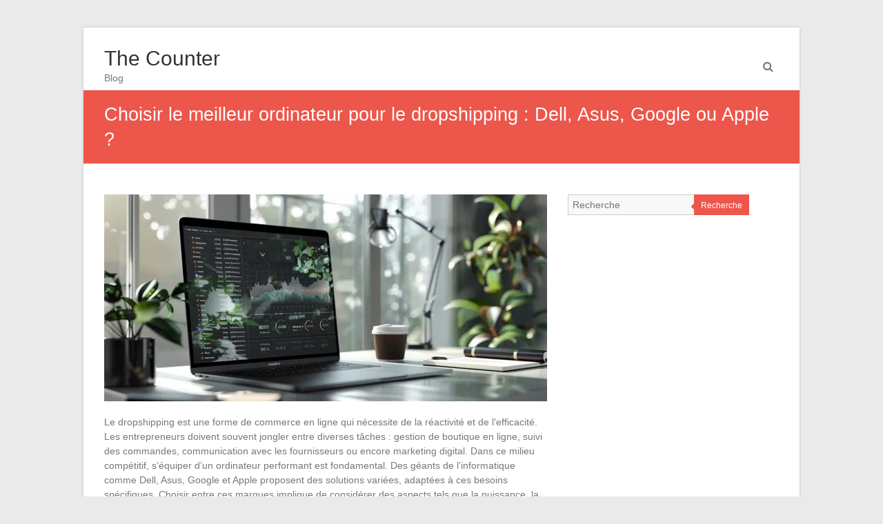

--- FILE ---
content_type: text/html; charset=UTF-8
request_url: https://the-counter.net/choisir-le-meilleur-ordinateur-pour-le-dropshipping-dell-asus-google-ou-apple/
body_size: 15568
content:
<!DOCTYPE html>
<html lang="fr-FR">
<head><meta charset="UTF-8" /><script>if(navigator.userAgent.match(/MSIE|Internet Explorer/i)||navigator.userAgent.match(/Trident\/7\..*?rv:11/i)){var href=document.location.href;if(!href.match(/[?&]nowprocket/)){if(href.indexOf("?")==-1){if(href.indexOf("#")==-1){document.location.href=href+"?nowprocket=1"}else{document.location.href=href.replace("#","?nowprocket=1#")}}else{if(href.indexOf("#")==-1){document.location.href=href+"&nowprocket=1"}else{document.location.href=href.replace("#","&nowprocket=1#")}}}}</script><script>(()=>{class RocketLazyLoadScripts{constructor(){this.v="1.2.6",this.triggerEvents=["keydown","mousedown","mousemove","touchmove","touchstart","touchend","wheel"],this.userEventHandler=this.t.bind(this),this.touchStartHandler=this.i.bind(this),this.touchMoveHandler=this.o.bind(this),this.touchEndHandler=this.h.bind(this),this.clickHandler=this.u.bind(this),this.interceptedClicks=[],this.interceptedClickListeners=[],this.l(this),window.addEventListener("pageshow",(t=>{this.persisted=t.persisted,this.everythingLoaded&&this.m()})),this.CSPIssue=sessionStorage.getItem("rocketCSPIssue"),document.addEventListener("securitypolicyviolation",(t=>{this.CSPIssue||"script-src-elem"!==t.violatedDirective||"data"!==t.blockedURI||(this.CSPIssue=!0,sessionStorage.setItem("rocketCSPIssue",!0))})),document.addEventListener("DOMContentLoaded",(()=>{this.k()})),this.delayedScripts={normal:[],async:[],defer:[]},this.trash=[],this.allJQueries=[]}p(t){document.hidden?t.t():(this.triggerEvents.forEach((e=>window.addEventListener(e,t.userEventHandler,{passive:!0}))),window.addEventListener("touchstart",t.touchStartHandler,{passive:!0}),window.addEventListener("mousedown",t.touchStartHandler),document.addEventListener("visibilitychange",t.userEventHandler))}_(){this.triggerEvents.forEach((t=>window.removeEventListener(t,this.userEventHandler,{passive:!0}))),document.removeEventListener("visibilitychange",this.userEventHandler)}i(t){"HTML"!==t.target.tagName&&(window.addEventListener("touchend",this.touchEndHandler),window.addEventListener("mouseup",this.touchEndHandler),window.addEventListener("touchmove",this.touchMoveHandler,{passive:!0}),window.addEventListener("mousemove",this.touchMoveHandler),t.target.addEventListener("click",this.clickHandler),this.L(t.target,!0),this.S(t.target,"onclick","rocket-onclick"),this.C())}o(t){window.removeEventListener("touchend",this.touchEndHandler),window.removeEventListener("mouseup",this.touchEndHandler),window.removeEventListener("touchmove",this.touchMoveHandler,{passive:!0}),window.removeEventListener("mousemove",this.touchMoveHandler),t.target.removeEventListener("click",this.clickHandler),this.L(t.target,!1),this.S(t.target,"rocket-onclick","onclick"),this.M()}h(){window.removeEventListener("touchend",this.touchEndHandler),window.removeEventListener("mouseup",this.touchEndHandler),window.removeEventListener("touchmove",this.touchMoveHandler,{passive:!0}),window.removeEventListener("mousemove",this.touchMoveHandler)}u(t){t.target.removeEventListener("click",this.clickHandler),this.L(t.target,!1),this.S(t.target,"rocket-onclick","onclick"),this.interceptedClicks.push(t),t.preventDefault(),t.stopPropagation(),t.stopImmediatePropagation(),this.M()}O(){window.removeEventListener("touchstart",this.touchStartHandler,{passive:!0}),window.removeEventListener("mousedown",this.touchStartHandler),this.interceptedClicks.forEach((t=>{t.target.dispatchEvent(new MouseEvent("click",{view:t.view,bubbles:!0,cancelable:!0}))}))}l(t){EventTarget.prototype.addEventListenerWPRocketBase=EventTarget.prototype.addEventListener,EventTarget.prototype.addEventListener=function(e,i,o){"click"!==e||t.windowLoaded||i===t.clickHandler||t.interceptedClickListeners.push({target:this,func:i,options:o}),(this||window).addEventListenerWPRocketBase(e,i,o)}}L(t,e){this.interceptedClickListeners.forEach((i=>{i.target===t&&(e?t.removeEventListener("click",i.func,i.options):t.addEventListener("click",i.func,i.options))})),t.parentNode!==document.documentElement&&this.L(t.parentNode,e)}D(){return new Promise((t=>{this.P?this.M=t:t()}))}C(){this.P=!0}M(){this.P=!1}S(t,e,i){t.hasAttribute&&t.hasAttribute(e)&&(event.target.setAttribute(i,event.target.getAttribute(e)),event.target.removeAttribute(e))}t(){this._(this),"loading"===document.readyState?document.addEventListener("DOMContentLoaded",this.R.bind(this)):this.R()}k(){let t=[];document.querySelectorAll("script[type=rocketlazyloadscript][data-rocket-src]").forEach((e=>{let i=e.getAttribute("data-rocket-src");if(i&&!i.startsWith("data:")){0===i.indexOf("//")&&(i=location.protocol+i);try{const o=new URL(i).origin;o!==location.origin&&t.push({src:o,crossOrigin:e.crossOrigin||"module"===e.getAttribute("data-rocket-type")})}catch(t){}}})),t=[...new Map(t.map((t=>[JSON.stringify(t),t]))).values()],this.T(t,"preconnect")}async R(){this.lastBreath=Date.now(),this.j(this),this.F(this),this.I(),this.W(),this.q(),await this.A(this.delayedScripts.normal),await this.A(this.delayedScripts.defer),await this.A(this.delayedScripts.async);try{await this.U(),await this.H(this),await this.J()}catch(t){console.error(t)}window.dispatchEvent(new Event("rocket-allScriptsLoaded")),this.everythingLoaded=!0,this.D().then((()=>{this.O()})),this.N()}W(){document.querySelectorAll("script[type=rocketlazyloadscript]").forEach((t=>{t.hasAttribute("data-rocket-src")?t.hasAttribute("async")&&!1!==t.async?this.delayedScripts.async.push(t):t.hasAttribute("defer")&&!1!==t.defer||"module"===t.getAttribute("data-rocket-type")?this.delayedScripts.defer.push(t):this.delayedScripts.normal.push(t):this.delayedScripts.normal.push(t)}))}async B(t){if(await this.G(),!0!==t.noModule||!("noModule"in HTMLScriptElement.prototype))return new Promise((e=>{let i;function o(){(i||t).setAttribute("data-rocket-status","executed"),e()}try{if(navigator.userAgent.indexOf("Firefox/")>0||""===navigator.vendor||this.CSPIssue)i=document.createElement("script"),[...t.attributes].forEach((t=>{let e=t.nodeName;"type"!==e&&("data-rocket-type"===e&&(e="type"),"data-rocket-src"===e&&(e="src"),i.setAttribute(e,t.nodeValue))})),t.text&&(i.text=t.text),i.hasAttribute("src")?(i.addEventListener("load",o),i.addEventListener("error",(function(){i.setAttribute("data-rocket-status","failed-network"),e()})),setTimeout((()=>{i.isConnected||e()}),1)):(i.text=t.text,o()),t.parentNode.replaceChild(i,t);else{const i=t.getAttribute("data-rocket-type"),s=t.getAttribute("data-rocket-src");i?(t.type=i,t.removeAttribute("data-rocket-type")):t.removeAttribute("type"),t.addEventListener("load",o),t.addEventListener("error",(i=>{this.CSPIssue&&i.target.src.startsWith("data:")?(console.log("WPRocket: data-uri blocked by CSP -> fallback"),t.removeAttribute("src"),this.B(t).then(e)):(t.setAttribute("data-rocket-status","failed-network"),e())})),s?(t.removeAttribute("data-rocket-src"),t.src=s):t.src="data:text/javascript;base64,"+window.btoa(unescape(encodeURIComponent(t.text)))}}catch(i){t.setAttribute("data-rocket-status","failed-transform"),e()}}));t.setAttribute("data-rocket-status","skipped")}async A(t){const e=t.shift();return e&&e.isConnected?(await this.B(e),this.A(t)):Promise.resolve()}q(){this.T([...this.delayedScripts.normal,...this.delayedScripts.defer,...this.delayedScripts.async],"preload")}T(t,e){var i=document.createDocumentFragment();t.forEach((t=>{const o=t.getAttribute&&t.getAttribute("data-rocket-src")||t.src;if(o&&!o.startsWith("data:")){const s=document.createElement("link");s.href=o,s.rel=e,"preconnect"!==e&&(s.as="script"),t.getAttribute&&"module"===t.getAttribute("data-rocket-type")&&(s.crossOrigin=!0),t.crossOrigin&&(s.crossOrigin=t.crossOrigin),t.integrity&&(s.integrity=t.integrity),i.appendChild(s),this.trash.push(s)}})),document.head.appendChild(i)}j(t){let e={};function i(i,o){return e[o].eventsToRewrite.indexOf(i)>=0&&!t.everythingLoaded?"rocket-"+i:i}function o(t,o){!function(t){e[t]||(e[t]={originalFunctions:{add:t.addEventListener,remove:t.removeEventListener},eventsToRewrite:[]},t.addEventListener=function(){arguments[0]=i(arguments[0],t),e[t].originalFunctions.add.apply(t,arguments)},t.removeEventListener=function(){arguments[0]=i(arguments[0],t),e[t].originalFunctions.remove.apply(t,arguments)})}(t),e[t].eventsToRewrite.push(o)}function s(e,i){let o=e[i];e[i]=null,Object.defineProperty(e,i,{get:()=>o||function(){},set(s){t.everythingLoaded?o=s:e["rocket"+i]=o=s}})}o(document,"DOMContentLoaded"),o(window,"DOMContentLoaded"),o(window,"load"),o(window,"pageshow"),o(document,"readystatechange"),s(document,"onreadystatechange"),s(window,"onload"),s(window,"onpageshow");try{Object.defineProperty(document,"readyState",{get:()=>t.rocketReadyState,set(e){t.rocketReadyState=e},configurable:!0}),document.readyState="loading"}catch(t){console.log("WPRocket DJE readyState conflict, bypassing")}}F(t){let e;function i(e){return t.everythingLoaded?e:e.split(" ").map((t=>"load"===t||0===t.indexOf("load.")?"rocket-jquery-load":t)).join(" ")}function o(o){function s(t){const e=o.fn[t];o.fn[t]=o.fn.init.prototype[t]=function(){return this[0]===window&&("string"==typeof arguments[0]||arguments[0]instanceof String?arguments[0]=i(arguments[0]):"object"==typeof arguments[0]&&Object.keys(arguments[0]).forEach((t=>{const e=arguments[0][t];delete arguments[0][t],arguments[0][i(t)]=e}))),e.apply(this,arguments),this}}o&&o.fn&&!t.allJQueries.includes(o)&&(o.fn.ready=o.fn.init.prototype.ready=function(e){return t.domReadyFired?e.bind(document)(o):document.addEventListener("rocket-DOMContentLoaded",(()=>e.bind(document)(o))),o([])},s("on"),s("one"),t.allJQueries.push(o)),e=o}o(window.jQuery),Object.defineProperty(window,"jQuery",{get:()=>e,set(t){o(t)}})}async H(t){const e=document.querySelector("script[data-webpack]");e&&(await async function(){return new Promise((t=>{e.addEventListener("load",t),e.addEventListener("error",t)}))}(),await t.K(),await t.H(t))}async U(){this.domReadyFired=!0;try{document.readyState="interactive"}catch(t){}await this.G(),document.dispatchEvent(new Event("rocket-readystatechange")),await this.G(),document.rocketonreadystatechange&&document.rocketonreadystatechange(),await this.G(),document.dispatchEvent(new Event("rocket-DOMContentLoaded")),await this.G(),window.dispatchEvent(new Event("rocket-DOMContentLoaded"))}async J(){try{document.readyState="complete"}catch(t){}await this.G(),document.dispatchEvent(new Event("rocket-readystatechange")),await this.G(),document.rocketonreadystatechange&&document.rocketonreadystatechange(),await this.G(),window.dispatchEvent(new Event("rocket-load")),await this.G(),window.rocketonload&&window.rocketonload(),await this.G(),this.allJQueries.forEach((t=>t(window).trigger("rocket-jquery-load"))),await this.G();const t=new Event("rocket-pageshow");t.persisted=this.persisted,window.dispatchEvent(t),await this.G(),window.rocketonpageshow&&window.rocketonpageshow({persisted:this.persisted}),this.windowLoaded=!0}m(){document.onreadystatechange&&document.onreadystatechange(),window.onload&&window.onload(),window.onpageshow&&window.onpageshow({persisted:this.persisted})}I(){const t=new Map;document.write=document.writeln=function(e){const i=document.currentScript;i||console.error("WPRocket unable to document.write this: "+e);const o=document.createRange(),s=i.parentElement;let n=t.get(i);void 0===n&&(n=i.nextSibling,t.set(i,n));const c=document.createDocumentFragment();o.setStart(c,0),c.appendChild(o.createContextualFragment(e)),s.insertBefore(c,n)}}async G(){Date.now()-this.lastBreath>45&&(await this.K(),this.lastBreath=Date.now())}async K(){return document.hidden?new Promise((t=>setTimeout(t))):new Promise((t=>requestAnimationFrame(t)))}N(){this.trash.forEach((t=>t.remove()))}static run(){const t=new RocketLazyLoadScripts;t.p(t)}}RocketLazyLoadScripts.run()})();</script>

<meta name="viewport" content="width=device-width, initial-scale=1">
<link rel="profile" href="https://gmpg.org/xfn/11" />
<link rel="pingback" href="https://the-counter.net/xmlrpc.php" />
<meta name='robots' content='index, follow, max-image-preview:large, max-snippet:-1, max-video-preview:-1' />
<meta http-equiv="Content-Security-Policy" content="upgrade-insecure-requests">

	<!-- This site is optimized with the Yoast SEO plugin v26.7 - https://yoast.com/wordpress/plugins/seo/ -->
	<title>Choisir le meilleur ordinateur pour le dropshipping : Dell, Asus, Google ou Apple ? - The Counter</title><link rel="preload" data-rocket-preload as="font" href="https://the-counter.net/wp-content/themes/esteem/fontawesome/font/fontawesome-webfont.woff?v=3.2.1" crossorigin><style id="wpr-usedcss">img:is([sizes=auto i],[sizes^="auto," i]){contain-intrinsic-size:3000px 1500px}body,html{font-family:-apple-system,BlinkMacSystemFont,"Segoe UI",Roboto,Helvetica,Arial,sans-serif,"Apple Color Emoji","Segoe UI Emoji","Segoe UI Symbol"!important}a,article,aside,div,fieldset,footer,form,h1,h2,header,label,legend,li,nav,p,section,span,strong,tr,ul{font-family:inherit}img.emoji{display:inline!important;border:none!important;box-shadow:none!important;height:1em!important;width:1em!important;margin:0 .07em!important;vertical-align:-.1em!important;background:0 0!important;padding:0!important}a,body,caption,div,fieldset,form,h1,h2,html,label,legend,li,object,p,span,strong,table,tbody,tr,ul{border:0;font-family:inherit;font-size:100%;font-style:inherit;font-weight:inherit;margin:0;outline:0;padding:0;vertical-align:baseline}html{font-size:62.5%;overflow-y:scroll;-webkit-text-size-adjust:100%;-ms-text-size-adjust:100%}body{background:#eaeaea}*{box-sizing:border-box}article,aside,figure,footer,header,nav,section{display:block}table{border-collapse:separate;border-spacing:0}caption{font-weight:400;text-align:left}a:focus{outline:dotted thin}a:active,a:hover{outline:0}a img{border:0}.clearfix:after{visibility:hidden;display:block;font-size:0;content:" ";clear:both;height:0}.clearfix{display:inline-block}* html .clearfix{height:1%}.clearfix{display:block}body,button,input,select,textarea{color:#777;font-family:Arial,sans-serif;font-size:14px;line-height:1.5}h1,h2{clear:both}h1,h2{font-weight:400;font-family:Arial,sans-serif;color:#333}h1{font-size:30px;line-height:36px}h2{font-size:28px;line-height:35px}p{margin-bottom:.7rem}ul{list-style:none}li>ul{margin-bottom:0;margin-left:1.5em}.post .entry-content ul{list-style:disc}.post .entry-content ul{margin:0 0 20px 20px}strong{font-weight:700}i{font-style:italic}figure{margin:0;text-align:center}table{margin:0 0 1.5em;width:100%}img{height:auto;max-width:100%;vertical-align:top}button,input,select,textarea{font-size:100%;margin:0;vertical-align:baseline}button,input{line-height:normal}button,html input[type=button],input[type=submit]{background:#ed564b;cursor:pointer;-webkit-appearance:button;font-size:12px;font-size:1.2rem;border:0;color:#fff;padding:9px 10px 7px;transition:all .3s ease-out 0s}button:hover,html input[type=button]:hover,input[type=submit]:hover{background-color:#2f343a;transition:all .3s ease-out 0s}input[type=checkbox],input[type=radio]{box-sizing:border-box;padding:0}button::-moz-focus-inner,input::-moz-focus-inner{border:0;padding:0}input[type=text],input[type=url],textarea{color:#666;border:1px solid #ccc;border-radius:3px;background-color:#f8f8f8;padding:6px;width:98%;background-color:#f8f8f8}input[type=text]:focus,input[type=url]:focus,textarea:focus{color:#111}textarea{overflow:auto;padding-left:3px;vertical-align:top;width:98%}a{color:#ed564b;text-decoration:none}a:visited{color:#ed564b}a:active,a:focus,a:hover{color:#ed564b}.aligncenter{clear:both;display:block;margin:0 auto}[class*=content]:after,[class*=content]:before,[class*=site]:after,[class*=site]:before{content:'';display:table}[class*=content]:after,[class*=site]:after{clear:both}.main-navigation{clear:both;display:block;float:right}.main-navigation ul{list-style:none;margin:0;padding-left:0}.main-navigation li{float:left;position:relative}.main-navigation li a{display:block;text-decoration:none;color:#2c2c2c}.main-navigation ul ul{float:left;position:absolute;top:8.8rem;left:-99999px;z-index:99999;border-top:4px solid #ed564b}.main-navigation ul ul ul{left:-99999px;top:0}.main-navigation ul ul a{width:145px;background-color:#fff;padding:6px 10px;border-right:1px solid #dfdfdf;border-left:1px solid #dfdfdf;border-bottom:1px solid #dfdfdf}.main-navigation li:hover>.sub-toggle,.main-navigation li:hover>a{color:#ed564b}.main-navigation ul li.focus>ul,.main-navigation ul li:hover>ul{left:auto}.main-navigation ul ul li.focus>ul,.main-navigation ul ul li:hover>ul{left:100%}.sub-toggle{top:15px;right:10px;position:absolute}.menu-toggle{display:none;cursor:pointer}object{max-width:100%}#search-submit{display:none}#masthead input.s{width:166px}#search-form span{background-color:#0fbe7c;height:32px;width:30px;line-height:40px;margin-left:-2px;color:#fff;position:absolute;text-align:center}#masthead .search-wrap{position:relative}#masthead .search-wrap span{right:1px}body{padding-top:40px;padding-bottom:30px}#main{padding-top:44px;margin-bottom:30px}#page{background-color:#fff;max-width:1038px;margin:0 auto;box-shadow:0 0 3px rgba(0,0,0,.2)}.inner-wrap{width:978px;margin:0 auto}h1#site-title{font-size:30px;line-height:36px}#site-title a span,#site-title a:active,#site-title a:focus,#site-title a:hover{color:#ed564b}.site-branding{float:left}#site-title a{color:#333}.site-description{font-size:14px;line-height:20px}.header-text{float:left;padding-top:17px}.hgroup-wrap{padding-top:10px}.hgroup-wrap-right{position:relative;float:right;padding-right:20px}.site-main [class*=navigation]{margin:0 0 1.5em;overflow:hidden}.main-navigation{padding-top:22px;margin-right:30px;float:right;clear:none}.main-navigation ul li{font-size:14px}.main-navigation ul li:not(:last-child){padding-right:25px}.nav-menu>ul>li>a{line-height:50px;height:88px}.nav-menu ul ul li{padding-right:0}#controllers{bottom:15px;line-height:0;position:absolute;text-align:center;width:100%;z-index:9999}#controllers a{background-color:#fff;color:#fff;display:inline-block;height:6px;margin:0 4px;overflow:hidden;width:18px}#controllers a.active,#controllers a:hover{color:#ed564b;background-color:#ed564b}#colophon ul li{margin-bottom:5px}.hentry{margin:0 0 4.5em}.post .entry-content ul{list-style:square}#primary{float:left;width:65.64%}#primary .post{border-bottom:1px solid #eee;margin-bottom:60px;padding-bottom:15px}#secondary{float:right;width:31.28%}#secondary .widget>ul>li{border-bottom:1px dotted #777}#secondary .widget ul li{margin-bottom:7px;line-height:2}#secondary .widget ul li ul li{margin-bottom:0}#content .post{padding-bottom:25px;margin-bottom:50px;border-bottom:1px solid #eee}.entry-content{padding-top:15px}.entry-content p{padding-bottom:10px}.single .entry-content{padding-top:0}.single #primary .post{border-bottom:none;margin-bottom:20px;padding-bottom:15px}.widget{margin:0 0 1.5em}.widget select{max-width:100%}.widget ul li a{color:#909294}.widget ul li a:hover{color:#ed564b}.widget ul li a:before{font-family:fontawesome;content:"\f105";padding-right:5px}.widget ul li a:hover:before{color:#ed564b}#colophon .widget a{color:#909294}#colophon .widget>ul>li,#colophon div>ul>li{border-bottom:1px dotted #777}#colophon .widget ul li{margin-bottom:4px;line-height:2}#colophon .widget ul li ul li{margin-bottom:0}#content .entry-title{font-size:24px}.entry-title a:hover{color:#ed564b}.single .tags{margin-bottom:15px}.post-featured-image{position:relative}.post-featured-image img{display:block;cursor:pointer}.post-featured-image{margin-bottom:20px}.search-wrap .s{border-radius:0;width:inherit}.search-wrap button{margin-left:-5px;position:relative}.search-top{font-size:16px;position:absolute;right:0;top:30px;cursor:pointer;padding:8px}.search-form-top{position:absolute;right:0;top:100px;z-index:11111;margin:10px 0 10px 10px;background-color:#fff;padding:12px;border-top:3px solid #ed564b;display:none;border-left:1px solid #eaeaea;border-right:1px solid #eaeaea;border-bottom:1px solid #eaeaea;width:250px}.search-form-top.active{display:block}.search-wrap button:before{color:#ed564b;content:"\f0d9";font-family:fontawesome;font-size:16px;left:-5px;padding-right:5px;position:absolute;transition:all .3s ease-out 0s}.search-wrap button:hover:before{color:#2f3a34;transition:all .3s ease-out 0s}.page-title-wrap{float:left}.page-title-wrap h1,.page-title-wrap h2{color:#fff;font-size:27px;line-height:36px}.page-title-bar .breadcrumb{float:right;font-size:13px;margin-top:7px}.page-title-bar .breadcrumb a{color:#fff}.page-title-bar{background-color:#ed564b;border-top:1px solid rgba(255,255,255,.8);border-bottom:1px solid rgba(255,255,255,.8);color:#fff;font-size:16px;padding:17px 0}.default-wp-page .next a,.default-wp-page .previous a{border:1px solid #e8e8e8;border-radius:3px;padding:8px;float:left}.default-wp-page .next a:hover,.default-wp-page .previous a:hover{background-color:#ed564b;color:#fff}.default-wp-page{margin-bottom:20px}.default-wp-page .previous a{float:left}.default-wp-page .next a{float:right}#colophon{border-top:3px solid #ed564b;background-color:#333}#site-generator{color:#909294;border-top:1px solid #52585b;padding:20px 0}#site-generator a{color:#e0e0e0}#colophon .widget a:hover,#site-generator a:hover{color:#ed564b}a#scroll-up{bottom:20px;position:fixed;right:20px;display:none;background-color:#ed564b;opacity:.7;padding:9px 16px;border-radius:2px;font-size:16px}a#scroll-up i{color:#fff}a#scroll-up:hover{opacity:1}.extra-hatom-entry-title{display:none}h1#site-title,span#site-title{font-size:30px;line-height:36px}@media screen and (max-width:1190px){#page{width:97%}.inner-wrap{width:94%}}@media screen and (max-width:768px){.better-responsive-menu #site-navigation ul li .sub-menu{display:none}.main-small-navigation li{position:relative}.better-responsive-menu .sub-toggle{background-color:#ed564b;cursor:pointer;display:block;padding:3px 10px;position:absolute;right:11px;top:5px}.sub-toggle .icon-caret-down{color:#fff}.hgroup-wrap{padding-top:0;padding-bottom:10px}.site-branding{max-width:80%}.hgroup-wrap-right{float:none;padding-right:0}.menu-toggle{display:block}.main-navigation ul{display:none}.main-navigation{padding-top:0}.menu-toggle{top:18px;right:74px;position:absolute}.menu-toggle:before{color:#ed564b;content:"\f0c9";font-family:fontawesome;font-size:22px;position:absolute}.nav-menu{clear:both}.nav-menu>ul>li>a{height:auto;line-height:1.3}.nav-menu li a{border-bottom:1px solid #f8f8f8;color:#777;display:block;font-size:14px;padding:10px 0;width:100%;line-height:1.3}.search-top{top:12px;font-size:22px}}@media screen and (max-width:767px){#primary,#secondary{float:none;width:100%}}@media screen and (max-width:600px){.search-form-top{margin:0;padding:7px;top:85px}#controllers{bottom:5px}#controllers a{height:4px;margin:0 3px;width:12px}}@font-face{font-display:swap;font-family:FontAwesome;src:url('https://the-counter.net/wp-content/themes/esteem/fontawesome/font/fontawesome-webfont.eot?v=3.2.1');src:url('https://the-counter.net/wp-content/themes/esteem/fontawesome/font/fontawesome-webfont.eot?#iefix&v=3.2.1') format('embedded-opentype'),url('https://the-counter.net/wp-content/themes/esteem/fontawesome/font/fontawesome-webfont.woff?v=3.2.1') format('woff'),url('https://the-counter.net/wp-content/themes/esteem/fontawesome/font/fontawesome-webfont.ttf?v=3.2.1') format('truetype'),url('https://the-counter.net/wp-content/themes/esteem/fontawesome/font/fontawesome-webfont.svg#fontawesomeregular?v=3.2.1') format('svg');font-weight:400;font-style:normal}[class*=" icon-"],[class^=icon-]{font-family:FontAwesome;font-weight:400;font-style:normal;text-decoration:inherit;-webkit-font-smoothing:antialiased}[class*=" icon-"]:before,[class^=icon-]:before{text-decoration:inherit;display:inline-block;speak:none}a [class*=" icon-"],a [class^=icon-]{display:inline}[class*=" icon-"].hide,[class^=icon-].hide{display:none}[class*=" icon-"],[class^=icon-]{display:inline;width:auto;height:auto;line-height:normal;vertical-align:baseline;background-image:none;background-position:0 0;background-repeat:repeat;margin-top:0}@-ms-keyframes spin{0%{-ms-transform:rotate(0)}100%{-ms-transform:rotate(359deg)}}.icon-search:before{content:"\f002"}.icon-caret-down:before{content:"\f0d7"}.icon-caret-up:before{content:"\f0d8"}.icon-angle-up:before{content:"\f106"}</style>
	<link rel="canonical" href="https://the-counter.net/choisir-le-meilleur-ordinateur-pour-le-dropshipping-dell-asus-google-ou-apple/" />
	<meta property="og:locale" content="fr_FR" />
	<meta property="og:type" content="article" />
	<meta property="og:title" content="Choisir le meilleur ordinateur pour le dropshipping : Dell, Asus, Google ou Apple ? - The Counter" />
	<meta property="og:description" content="Le dropshipping est une forme de commerce en ligne qui nécessite de la réactivité et de l&rsquo;efficacité. Les entrepreneurs doivent souvent jongler entre diverses tâches : gestion de boutique en ligne, suivi des commandes, communication avec les fournisseurs ou encore&hellip;" />
	<meta property="og:url" content="https://the-counter.net/choisir-le-meilleur-ordinateur-pour-le-dropshipping-dell-asus-google-ou-apple/" />
	<meta property="og:site_name" content="The Counter" />
	<meta property="article:published_time" content="2024-03-19T04:10:00+00:00" />
	<meta property="og:image" content="https://the-counter.net/wp-content/uploads/75b610ce-5466-4f0a-a8ef-9da14e6dc788.png" />
	<meta property="og:image:width" content="1232" />
	<meta property="og:image:height" content="928" />
	<meta property="og:image:type" content="image/png" />
	<meta name="author" content="Watson" />
	<meta name="twitter:card" content="summary_large_image" />
	<meta name="twitter:label1" content="Écrit par" />
	<meta name="twitter:data1" content="Watson" />
	<meta name="twitter:label2" content="Durée de lecture estimée" />
	<meta name="twitter:data2" content="4 minutes" />
	<script type="application/ld+json" class="yoast-schema-graph">{"@context":"https://schema.org","@graph":[{"@type":"Article","@id":"https://the-counter.net/choisir-le-meilleur-ordinateur-pour-le-dropshipping-dell-asus-google-ou-apple/#article","isPartOf":{"@id":"https://the-counter.net/choisir-le-meilleur-ordinateur-pour-le-dropshipping-dell-asus-google-ou-apple/"},"author":{"name":"Watson","@id":"https://the-counter.net/#/schema/person/b58b0927085bf9a6cb0b2a2ab892f8d4"},"headline":"Choisir le meilleur ordinateur pour le dropshipping : Dell, Asus, Google ou Apple ?","datePublished":"2024-03-19T04:10:00+00:00","mainEntityOfPage":{"@id":"https://the-counter.net/choisir-le-meilleur-ordinateur-pour-le-dropshipping-dell-asus-google-ou-apple/"},"wordCount":772,"image":{"@id":"https://the-counter.net/choisir-le-meilleur-ordinateur-pour-le-dropshipping-dell-asus-google-ou-apple/#primaryimage"},"thumbnailUrl":"https://the-counter.net/wp-content/uploads/75b610ce-5466-4f0a-a8ef-9da14e6dc788.png","articleSection":["Uncategorized"],"inLanguage":"fr-FR"},{"@type":"WebPage","@id":"https://the-counter.net/choisir-le-meilleur-ordinateur-pour-le-dropshipping-dell-asus-google-ou-apple/","url":"https://the-counter.net/choisir-le-meilleur-ordinateur-pour-le-dropshipping-dell-asus-google-ou-apple/","name":"Choisir le meilleur ordinateur pour le dropshipping : Dell, Asus, Google ou Apple ? - The Counter","isPartOf":{"@id":"https://the-counter.net/#website"},"primaryImageOfPage":{"@id":"https://the-counter.net/choisir-le-meilleur-ordinateur-pour-le-dropshipping-dell-asus-google-ou-apple/#primaryimage"},"image":{"@id":"https://the-counter.net/choisir-le-meilleur-ordinateur-pour-le-dropshipping-dell-asus-google-ou-apple/#primaryimage"},"thumbnailUrl":"https://the-counter.net/wp-content/uploads/75b610ce-5466-4f0a-a8ef-9da14e6dc788.png","datePublished":"2024-03-19T04:10:00+00:00","author":{"@id":"https://the-counter.net/#/schema/person/b58b0927085bf9a6cb0b2a2ab892f8d4"},"breadcrumb":{"@id":"https://the-counter.net/choisir-le-meilleur-ordinateur-pour-le-dropshipping-dell-asus-google-ou-apple/#breadcrumb"},"inLanguage":"fr-FR","potentialAction":[{"@type":"ReadAction","target":["https://the-counter.net/choisir-le-meilleur-ordinateur-pour-le-dropshipping-dell-asus-google-ou-apple/"]}]},{"@type":"ImageObject","inLanguage":"fr-FR","@id":"https://the-counter.net/choisir-le-meilleur-ordinateur-pour-le-dropshipping-dell-asus-google-ou-apple/#primaryimage","url":"https://the-counter.net/wp-content/uploads/75b610ce-5466-4f0a-a8ef-9da14e6dc788.png","contentUrl":"https://the-counter.net/wp-content/uploads/75b610ce-5466-4f0a-a8ef-9da14e6dc788.png","width":1232,"height":928},{"@type":"BreadcrumbList","@id":"https://the-counter.net/choisir-le-meilleur-ordinateur-pour-le-dropshipping-dell-asus-google-ou-apple/#breadcrumb","itemListElement":[{"@type":"ListItem","position":1,"name":"Home","item":"https://the-counter.net/"},{"@type":"ListItem","position":2,"name":"Choisir le meilleur ordinateur pour le dropshipping : Dell, Asus, Google ou Apple ?"}]},{"@type":"WebSite","@id":"https://the-counter.net/#website","url":"https://the-counter.net/","name":"The Counter","description":"Blog","potentialAction":[{"@type":"SearchAction","target":{"@type":"EntryPoint","urlTemplate":"https://the-counter.net/?s={search_term_string}"},"query-input":{"@type":"PropertyValueSpecification","valueRequired":true,"valueName":"search_term_string"}}],"inLanguage":"fr-FR"},{"@type":"Person","@id":"https://the-counter.net/#/schema/person/b58b0927085bf9a6cb0b2a2ab892f8d4","name":"Watson","image":{"@type":"ImageObject","inLanguage":"fr-FR","@id":"https://the-counter.net/#/schema/person/image/","url":"https://secure.gravatar.com/avatar/bee0ca957af77708e9422a0dbe095ef8d937fcb3cec57f2fe0ab8d2d30170198?s=96&d=mm&r=g","contentUrl":"https://secure.gravatar.com/avatar/bee0ca957af77708e9422a0dbe095ef8d937fcb3cec57f2fe0ab8d2d30170198?s=96&d=mm&r=g","caption":"Watson"},"url":"https://the-counter.net/author/watson/"}]}</script>
	<!-- / Yoast SEO plugin. -->


<link rel="alternate" type="application/rss+xml" title="The Counter &raquo; Flux" href="https://the-counter.net/feed/" />
<style id='wp-img-auto-sizes-contain-inline-css' type='text/css'></style>


<style id='wp-emoji-styles-inline-css' type='text/css'></style>



<style id='rocket-lazyload-inline-css' type='text/css'>
.rll-youtube-player{position:relative;padding-bottom:56.23%;height:0;overflow:hidden;max-width:100%;}.rll-youtube-player:focus-within{outline: 2px solid currentColor;outline-offset: 5px;}.rll-youtube-player iframe{position:absolute;top:0;left:0;width:100%;height:100%;z-index:100;background:0 0}.rll-youtube-player img{bottom:0;display:block;left:0;margin:auto;max-width:100%;width:100%;position:absolute;right:0;top:0;border:none;height:auto;-webkit-transition:.4s all;-moz-transition:.4s all;transition:.4s all}.rll-youtube-player img:hover{-webkit-filter:brightness(75%)}.rll-youtube-player .play{height:100%;width:100%;left:0;top:0;position:absolute;background:var(--wpr-bg-47b92b55-5e00-40be-9577-2737182194be) no-repeat center;background-color: transparent !important;cursor:pointer;border:none;}.wp-embed-responsive .wp-has-aspect-ratio .rll-youtube-player{position:absolute;padding-bottom:0;width:100%;height:100%;top:0;bottom:0;left:0;right:0}
/*# sourceURL=rocket-lazyload-inline-css */
</style>
<script type="text/javascript" src="https://the-counter.net/wp-includes/js/jquery/jquery.min.js" id="jquery-core-js" data-rocket-defer defer></script>
<script type="text/javascript" src="https://the-counter.net/wp-includes/js/jquery/jquery-migrate.min.js" id="jquery-migrate-js" data-rocket-defer defer></script>
<script data-minify="1" type="text/javascript" src="https://the-counter.net/wp-content/cache/min/1/wp-content/themes/esteem/js/esteem-custom.js?ver=1762477578" id="esteem-custom-js" data-rocket-defer defer></script>

<link rel="EditURI" type="application/rsd+xml" title="RSD" href="https://the-counter.net/send.php?rsd" />
<noscript><style id="rocket-lazyload-nojs-css">.rll-youtube-player, [data-lazy-src]{display:none !important;}</style></noscript><style id="wpr-lazyload-bg-container"></style><style id="wpr-lazyload-bg-exclusion"></style>
<noscript>
<style id="wpr-lazyload-bg-nostyle">.rll-youtube-player .play{--wpr-bg-47b92b55-5e00-40be-9577-2737182194be: url('https://the-counter.net/wp-content/plugins/wp-rocket/assets/img/youtube.png');}</style>
</noscript>
<script type="application/javascript">const rocket_pairs = [{"selector":".rll-youtube-player .play","style":".rll-youtube-player .play{--wpr-bg-47b92b55-5e00-40be-9577-2737182194be: url('https:\/\/the-counter.net\/wp-content\/plugins\/wp-rocket\/assets\/img\/youtube.png');}","hash":"47b92b55-5e00-40be-9577-2737182194be","url":"https:\/\/the-counter.net\/wp-content\/plugins\/wp-rocket\/assets\/img\/youtube.png"}]; const rocket_excluded_pairs = [];</script><meta name="generator" content="WP Rocket 3.17.3.1" data-wpr-features="wpr_lazyload_css_bg_img wpr_remove_unused_css wpr_delay_js wpr_defer_js wpr_minify_js wpr_lazyload_images wpr_lazyload_iframes wpr_cache_webp wpr_minify_css wpr_desktop" /></head>

<body data-rsssl=1 class="wp-singular post-template-default single single-post postid-348 single-format-standard wp-embed-responsive wp-theme-esteem wp-child-theme-esteem-child  boxed better-responsive-menu">
	<div data-rocket-location-hash="57eb0956558bf7ad8062fd5c02b81560" id="page" class="hfeed site">
		<header data-rocket-location-hash="e6dec5522a8b56befa615ed1945d2e58" id="masthead" class="site-header" role="banner">
			<div data-rocket-location-hash="20fc72723770127672f087cb035d8c7e" class="inner-wrap">
				<div class="hgroup-wrap clearfix">
					<div class="site-branding">
													<div class="header-text ">
                                                   <span id="site-title">
                              <a href="https://the-counter.net/" title="The Counter" rel="home">
                                 The Counter                              </a>
                           </span>
                                                   								<p class="site-description">Blog</p>
                        							</div><!-- .header-text -->
					</div><!-- .site-branding -->
					<div class="hgroup-wrap-right">
						<nav id="site-navigation" class="main-navigation" role="navigation">
							<span class="menu-toggle"></span>
							<div class="nav-menu clearfix">
															</div><!-- .nav-menu -->
						</nav><!-- #site-description -->
						<i class="icon-search search-top"></i>
						<div class="search-form-top">
							<form action="https://the-counter.net/" id="search-form" class="searchform clearfix" method="get">
	<div class="search-wrap">
		<input type="text" placeholder="Recherche" class="s field" name="s">
		<button type="submit">Recherche</button>
	</div>
	<input type="submit" value="Recherche" id="search-submit" name="submit" class="submit">
</form><!-- .searchform -->						</div><!-- .search-form-top -->
					</div><!-- .hgroup-wrap-right -->
				</div><!-- .hgroup-wrap -->
			</div><!-- .inner-wrap -->
			
							<section data-rocket-location-hash="cfcae9531c2101c920c18c3428275cae" class="page-title-bar clearfix">
					<div class="inner-wrap">
						                                       <div class="page-title-wrap"><h1>Choisir le meilleur ordinateur pour le dropshipping : Dell, Asus, Google ou Apple ?</h1></div>
                  																	</div>
				</section>
					</header><!-- #masthead -->
		<div data-rocket-location-hash="d9ec656c4c8227ed8c23c5f73e59fde5" id="main" class="site-main inner-wrap">

	
	<div data-rocket-location-hash="356728729ad96953dccf263971179207" id="primary">
		<div id="content" class="clearfix">
			
				
<article id="post-348" class="post-348 post type-post status-publish format-standard has-post-thumbnail hentry category-uncategorized">
      <div class="entry-content clearfix">
     <figure class="post-featured-image"><img width="642" height="300" src="https://the-counter.net/wp-content/uploads/75b610ce-5466-4f0a-a8ef-9da14e6dc788-642x300.png.webp" class="attachment-blog-large size-blog-large wp-post-image" alt="Choisir le meilleur ordinateur pour le dropshipping : Dell, Asus, Google ou Apple ?" title="Choisir le meilleur ordinateur pour le dropshipping : Dell, Asus, Google ou Apple ?" decoding="async" fetchpriority="high" /></figure>      <p>Le dropshipping est une forme de commerce en ligne qui nécessite de la réactivité et de l&rsquo;efficacité. Les entrepreneurs doivent souvent jongler entre diverses tâches : gestion de boutique en ligne, suivi des commandes, communication avec les fournisseurs ou encore marketing digital. Dans ce milieu compétitif, s&rsquo;équiper d&rsquo;un ordinateur performant est fondamental. Des géants de l&rsquo;informatique comme Dell, Asus, Google et Apple proposent des solutions variées, adaptées à ces besoins spécifiques. Choisir entre ces marques implique de considérer des aspects tels que la puissance, la fiabilité, la portabilité et l&rsquo;intégration des outils logiciels essentiels au dropshipping.</p>
<h2>Évaluation des meilleurs ordinateurs pour le dropshipping : critères de sélection et modèles phares</h2>
<p>Trouvez <a href='https://www.cc-paysdelapetitepierre.fr/quel-ordinateur-pour-faire-du-dropshipping/'>quel ordinateur choisir pour faire du dropshipping</a> implique une analyse minutieuse des spécificités techniques essentielles à cette activité en ligne prometteuse. <strong>Bonne autonomie</strong>, <strong>bon processeur</strong>, <strong>stockage SSHD</strong> de qualité, <strong>mémoire RAM</strong> suffisante et <strong>résolution d&rsquo;écran</strong> optimale composent la quintessence des critères de sélection. Ces paramètres garantissent une fluidité dans la gestion quotidienne des tâches associées au commerce électronique. </p>
<p>Parmi les modèles séduisant le marché, le <strong>Dell Inspiron 13-7391</strong> se distingue par ses 8 heures d&rsquo;autonomie, un SSHD de 512 Go alliant rapidité et capacité, épaulé par 8 Go de RAM et un processeur Core i5, le tout affichant une résolution de 1920 x 1080 pixels. Des caractéristiques qui le positionnent comme un compétiteur sérieux pour les entrepreneurs du dropshipping. </p>
<p>Asus, avec son <strong>VIVOBOOK S S512DA-EJ892T</strong>, propose une alternative avec un processeur Quad-Core et 8 Go de RAM, assurant une exécution agile des applications. Son écran de 15,6 pouces offre un confort visuel certain, tandis que son stockage de 128 Go invite à opter pour des solutions de stockage externe ou cloud, selon les besoins en données de l&rsquo;utilisateur. </p>
<p>Le <strong>Dell Inspiron i7791-5982SLV-PFR</strong>, pour sa part, mise sur un confort d&rsquo;utilisation avec son modèle tactile et son écran généreux de plus de 17 pouces, idéal pour le multitâche. L&rsquo;ajout d&rsquo;une carte graphique NVIDIA GeForce MX250 2G et d&rsquo;un processeur Intel Core i5 révèle une machine taillée pour la performance et l&rsquo;autonomie, presque 8 heures, un atout non négligeable pour les longues sessions de travail. </p>
<p>Le secteur des ordinateurs portables ne peut ignorer le <strong>Google Pixelbook</strong>, un ordinateur chrome à la fois compact et performant, avec une autonomie atteignant les 10 heures. Ce modèle s&rsquo;affiche comme une solution pour les entrepreneurs du dropshipping privilégiant la mobilité et l&rsquo;intégration avec les services Google. Quant au <strong>MacBook Pro</strong> d&rsquo;Apple, il demeure un choix de prédilection pour ceux qui recherchent une machine de très haute performance, malgré un prix plus élevé que ses concurrents.</p>
<p><img class='aligncenter' src="data:image/svg+xml,%3Csvg%20xmlns='http://www.w3.org/2000/svg'%20viewBox='0%200%20800%200'%3E%3C/svg%3E" width='800px' alt='ordinateur dropshipping' data-lazy-src="https://the-counter.net/wp-content/uploads/65d53651b9ccf.jpg"><noscript><img class='aligncenter' src='https://the-counter.net/wp-content/uploads/65d53651b9ccf.jpg' width='800px' alt='ordinateur dropshipping'></noscript></p>
<h2>Comparaison détaillée : Dell vs Asus vs Google vs Apple pour le dropshipping</h2>
<p>Le Dell Inspiron 13-7391 s&rsquo;impose comme un choix judicieux pour le dropshipping, grâce à une <strong>autonomie de 8 heures</strong> et un <strong>SSHD de 512 Go</strong>. Cet ordinateur, doté de <strong>8 Go de RAM</strong> et d&rsquo;un <strong>processeur Core i5</strong>, offre une expérience utilisateur fluide avec sa résolution de <strong>1920 x 1080 pixels</strong>. Cette combinaison de caractéristiques en fait un outil fiable pour les dropshippers qui exigent performance et mobilité. </p>
<p>L&rsquo;Asus VIVOBOOK S S512DA-EJ892T, quant à lui, brille par son <strong>processeur Quad-Core</strong> et ses <strong>8 Go de RAM</strong>, promettant une réactivité appréciable dans l&rsquo;exécution des multiples applications. Bien que son écran de <strong>15,6 pouces</strong> offre un espace de travail confortable, son <strong>stockage limité à 128 Go</strong> nécessite des solutions complémentaires telles que le cloud ou les disques durs externes pour les besoins en stockage des dropshippers. </p>
<p>Le Google Pixelbook se distingue par sa nature d&rsquo;<strong>ordinateur chrome</strong>, son <strong>aspect compact</strong> et sa <strong>performance élevée</strong>. Avec une autonomie de pointe de <strong>10 heures</strong>, ce modèle s&rsquo;avère particulièrement adapté aux entrepreneurs mobiles qui se fient à l&rsquo;écosystème Google pour leurs affaires. Sa légèreté et son efficacité en font un candidat de choix pour la gestion d&rsquo;une boutique en ligne depuis n&rsquo;importe quel lieu. </p>
<p>Face à ces modèles, le MacBook Pro d&rsquo;Apple défend sa position avec une <strong>très haute performance</strong>, justifiant son prix plus élevé par une construction premium et des composants de pointe. Le choix de ce modèle s&rsquo;adresse aux professionnels du dropshipping en quête d&rsquo;une machine puissante, intégrant un écosystème logiciel cohérent et un support technique de premier ordre. La robustesse et la fiabilité d&rsquo;Apple sont ici des atouts non négligeables pour les utilisateurs exigeants.</p>
<div class="extra-hatom-entry-title"><span class="entry-title">Choisir le meilleur ordinateur pour le dropshipping : Dell, Asus, Google ou Apple ?</span></div>   </div>



   </article>
						<ul class="default-wp-page clearfix">
			<li class="previous"><a href="https://the-counter.net/tendances-coiffures-masculines-zoom-sur-les-coupes-les-plus-en-vogue/" rel="prev"><span class="meta-nav">&larr;</span> Tendances coiffures masculines : zoom sur les coupes les plus en vogue</a></li>
			<li class="next"><a href="https://the-counter.net/comparer-les-options-dassurances-moto-pourquoi-la-qualite-du-service-est-cruciale/" rel="next">Comparer les options d&rsquo;assurances moto : pourquoi la qualité du service est cruciale <span class="meta-nav">&rarr;</span></a></li>
		</ul>
	
				
				
				
			
		</div><!-- #content -->
	</div><!-- #primary -->

	
<div data-rocket-location-hash="5ff4b097c0b18591bd6a875148d3068f" id="secondary">
			
		<aside id="search-2" class="widget widget_search"><form action="https://the-counter.net/" id="search-form" class="searchform clearfix" method="get">
	<div class="search-wrap">
		<input type="text" placeholder="Recherche" class="s field" name="s">
		<button type="submit">Recherche</button>
	</div>
	<input type="submit" value="Recherche" id="search-submit" name="submit" class="submit">
</form><!-- .searchform --></aside>	</div><!-- #secondary -->
	
</div><!--#main -->
<footer data-rocket-location-hash="23afcb97451a4a6a1a277757461a0a4d" id="colophon" class="clearfix">
		<div data-rocket-location-hash="1fbb8d87833461c3178b0ac982f9a71c" id="site-generator" class="inner-wrap">
			</div><!-- #site-generator -->
</footer>
<a href="#masthead" id="scroll-up"><i class="icon-angle-up"></i></a>
</div>
<script type="speculationrules">
{"prefetch":[{"source":"document","where":{"and":[{"href_matches":"/*"},{"not":{"href_matches":["/wp-*.php","/wp-admin/*","/wp-content/uploads/*","/wp-content/*","/wp-content/plugins/*","/wp-content/themes/esteem-child/*","/wp-content/themes/esteem/*","/*\\?(.+)"]}},{"not":{"selector_matches":"a[rel~=\"nofollow\"]"}},{"not":{"selector_matches":".no-prefetch, .no-prefetch a"}}]},"eagerness":"conservative"}]}
</script>
<script type="text/javascript" id="rocket_lazyload_css-js-extra">
/* <![CDATA[ */
var rocket_lazyload_css_data = {"threshold":"300"};
//# sourceURL=rocket_lazyload_css-js-extra
/* ]]> */
</script>
<script type="text/javascript" id="rocket_lazyload_css-js-after">
/* <![CDATA[ */
!function o(n,c,a){function u(t,e){if(!c[t]){if(!n[t]){var r="function"==typeof require&&require;if(!e&&r)return r(t,!0);if(s)return s(t,!0);throw(e=new Error("Cannot find module '"+t+"'")).code="MODULE_NOT_FOUND",e}r=c[t]={exports:{}},n[t][0].call(r.exports,function(e){return u(n[t][1][e]||e)},r,r.exports,o,n,c,a)}return c[t].exports}for(var s="function"==typeof require&&require,e=0;e<a.length;e++)u(a[e]);return u}({1:[function(e,t,r){"use strict";{const c="undefined"==typeof rocket_pairs?[]:rocket_pairs,a=(("undefined"==typeof rocket_excluded_pairs?[]:rocket_excluded_pairs).map(t=>{var e=t.selector;document.querySelectorAll(e).forEach(e=>{e.setAttribute("data-rocket-lazy-bg-"+t.hash,"excluded")})}),document.querySelector("#wpr-lazyload-bg-container"));var o=rocket_lazyload_css_data.threshold||300;const u=new IntersectionObserver(e=>{e.forEach(t=>{t.isIntersecting&&c.filter(e=>t.target.matches(e.selector)).map(t=>{var e;t&&((e=document.createElement("style")).textContent=t.style,a.insertAdjacentElement("afterend",e),t.elements.forEach(e=>{u.unobserve(e),e.setAttribute("data-rocket-lazy-bg-"+t.hash,"loaded")}))})})},{rootMargin:o+"px"});function n(){0<(0<arguments.length&&void 0!==arguments[0]?arguments[0]:[]).length&&c.forEach(t=>{try{document.querySelectorAll(t.selector).forEach(e=>{"loaded"!==e.getAttribute("data-rocket-lazy-bg-"+t.hash)&&"excluded"!==e.getAttribute("data-rocket-lazy-bg-"+t.hash)&&(u.observe(e),(t.elements||=[]).push(e))})}catch(e){console.error(e)}})}n(),function(){const r=window.MutationObserver;return function(e,t){if(e&&1===e.nodeType)return(t=new r(t)).observe(e,{attributes:!0,childList:!0,subtree:!0}),t}}()(document.querySelector("body"),n)}},{}]},{},[1]);
//# sourceURL=rocket_lazyload_css-js-after
/* ]]> */
</script>
<script data-minify="1" type="text/javascript" src="https://the-counter.net/wp-content/cache/min/1/wp-content/themes/esteem/js/navigation.js?ver=1762477578" id="esteem-navigation-js" data-rocket-defer defer></script>
<script data-minify="1" type="text/javascript" src="https://the-counter.net/wp-content/cache/min/1/wp-content/themes/esteem/js/skip-link-focus-fix.js?ver=1762477578" id="esteem-skip-link-focus-fix-js" data-rocket-defer defer></script>
<script>window.lazyLoadOptions=[{elements_selector:"img[data-lazy-src],.rocket-lazyload,iframe[data-lazy-src]",data_src:"lazy-src",data_srcset:"lazy-srcset",data_sizes:"lazy-sizes",class_loading:"lazyloading",class_loaded:"lazyloaded",threshold:300,callback_loaded:function(element){if(element.tagName==="IFRAME"&&element.dataset.rocketLazyload=="fitvidscompatible"){if(element.classList.contains("lazyloaded")){if(typeof window.jQuery!="undefined"){if(jQuery.fn.fitVids){jQuery(element).parent().fitVids()}}}}}},{elements_selector:".rocket-lazyload",data_src:"lazy-src",data_srcset:"lazy-srcset",data_sizes:"lazy-sizes",class_loading:"lazyloading",class_loaded:"lazyloaded",threshold:300,}];window.addEventListener('LazyLoad::Initialized',function(e){var lazyLoadInstance=e.detail.instance;if(window.MutationObserver){var observer=new MutationObserver(function(mutations){var image_count=0;var iframe_count=0;var rocketlazy_count=0;mutations.forEach(function(mutation){for(var i=0;i<mutation.addedNodes.length;i++){if(typeof mutation.addedNodes[i].getElementsByTagName!=='function'){continue}
if(typeof mutation.addedNodes[i].getElementsByClassName!=='function'){continue}
images=mutation.addedNodes[i].getElementsByTagName('img');is_image=mutation.addedNodes[i].tagName=="IMG";iframes=mutation.addedNodes[i].getElementsByTagName('iframe');is_iframe=mutation.addedNodes[i].tagName=="IFRAME";rocket_lazy=mutation.addedNodes[i].getElementsByClassName('rocket-lazyload');image_count+=images.length;iframe_count+=iframes.length;rocketlazy_count+=rocket_lazy.length;if(is_image){image_count+=1}
if(is_iframe){iframe_count+=1}}});if(image_count>0||iframe_count>0||rocketlazy_count>0){lazyLoadInstance.update()}});var b=document.getElementsByTagName("body")[0];var config={childList:!0,subtree:!0};observer.observe(b,config)}},!1)</script><script data-no-minify="1" async src="https://the-counter.net/wp-content/plugins/wp-rocket/assets/js/lazyload/17.8.3/lazyload.min.js"></script><script>function lazyLoadThumb(e,alt,l){var t='<img data-lazy-src="https://i.ytimg.com/vi_webp/ID/hqdefault.webp" alt="" width="480" height="360"><noscript><img src="https://i.ytimg.com/vi_webp/ID/hqdefault.webp" alt="" width="480" height="360"></noscript>',a='<button class="play" aria-label="play Youtube video"></button>';if(l){t=t.replace('data-lazy-','');t=t.replace('loading="lazy"','');t=t.replace(/<noscript>.*?<\/noscript>/g,'');}t=t.replace('alt=""','alt="'+alt+'"');return t.replace("ID",e)+a}function lazyLoadYoutubeIframe(){var e=document.createElement("iframe"),t="ID?autoplay=1";t+=0===this.parentNode.dataset.query.length?"":"&"+this.parentNode.dataset.query;e.setAttribute("src",t.replace("ID",this.parentNode.dataset.src)),e.setAttribute("frameborder","0"),e.setAttribute("allowfullscreen","1"),e.setAttribute("allow","accelerometer; autoplay; encrypted-media; gyroscope; picture-in-picture"),this.parentNode.parentNode.replaceChild(e,this.parentNode)}document.addEventListener("DOMContentLoaded",function(){var exclusions=[];var e,t,p,u,l,a=document.getElementsByClassName("rll-youtube-player");for(t=0;t<a.length;t++)(e=document.createElement("div")),(u='https://i.ytimg.com/vi_webp/ID/hqdefault.webp'),(u=u.replace('ID',a[t].dataset.id)),(l=exclusions.some(exclusion=>u.includes(exclusion))),e.setAttribute("data-id",a[t].dataset.id),e.setAttribute("data-query",a[t].dataset.query),e.setAttribute("data-src",a[t].dataset.src),(e.innerHTML=lazyLoadThumb(a[t].dataset.id,a[t].dataset.alt,l)),a[t].appendChild(e),(p=e.querySelector(".play")),(p.onclick=lazyLoadYoutubeIframe)});</script><script>var rocket_beacon_data = {"ajax_url":"https:\/\/the-counter.net\/wp-admin\/admin-ajax.php","nonce":"aeeff0a271","url":"https:\/\/the-counter.net\/choisir-le-meilleur-ordinateur-pour-le-dropshipping-dell-asus-google-ou-apple","is_mobile":false,"width_threshold":1600,"height_threshold":700,"delay":500,"debug":null,"status":{"atf":true,"lrc":true},"elements":"img, video, picture, p, main, div, li, svg, section, header, span","lrc_threshold":1800}</script><script data-name="wpr-wpr-beacon" src='https://the-counter.net/wp-content/plugins/wp-rocket/assets/js/wpr-beacon.min.js' async></script><script defer src="https://static.cloudflareinsights.com/beacon.min.js/vcd15cbe7772f49c399c6a5babf22c1241717689176015" integrity="sha512-ZpsOmlRQV6y907TI0dKBHq9Md29nnaEIPlkf84rnaERnq6zvWvPUqr2ft8M1aS28oN72PdrCzSjY4U6VaAw1EQ==" data-cf-beacon='{"version":"2024.11.0","token":"cd2b2b2d9113413489b79911e88f8c49","r":1,"server_timing":{"name":{"cfCacheStatus":true,"cfEdge":true,"cfExtPri":true,"cfL4":true,"cfOrigin":true,"cfSpeedBrain":true},"location_startswith":null}}' crossorigin="anonymous"></script>
</body>
</html>
<!-- This website is like a Rocket, isn't it? Performance optimized by WP Rocket. Learn more: https://wp-rocket.me -->